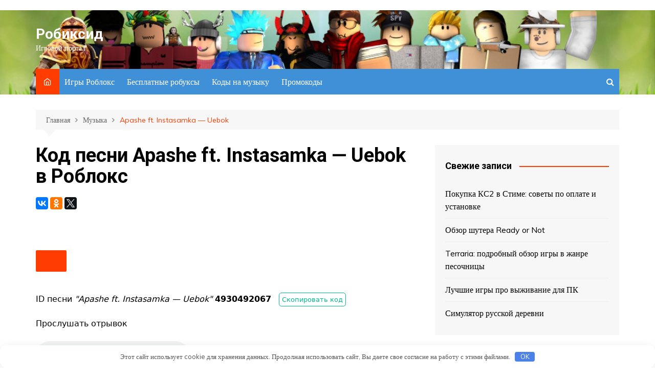

--- FILE ---
content_type: text/html; charset=UTF-8
request_url: https://robixyd.ru/music/apashe-ft-instasamka-uebok/
body_size: 10730
content:
 <!doctype html> <html lang="ru-RU"> <head> <meta charset="UTF-8"> <meta name="viewport" content="width=device-width, initial-scale=1"> <link rel="profile" href="http://gmpg.org/xfn/11"> <meta name='robots' content='index, follow, max-image-preview:large, max-snippet:-1, max-video-preview:-1'/> <title>Код песни Apashe ft. Instasamka - Uebok - Робиксид</title> <meta name="description" content="ID песни Apashe ft. Instasamka - Uebok в Роблокс. Бесплатно скопировать на Робиксид"/> <link rel="canonical" href="https://robixyd.ru/music/apashe-ft-instasamka-uebok/"/> <meta property="og:locale" content="ru_RU"/> <meta property="og:type" content="article"/> <meta property="og:title" content="Код песни Apashe ft. Instasamka - Uebok - Робиксид"/> <meta property="og:description" content="ID песни Apashe ft. Instasamka - Uebok в Роблокс. Бесплатно скопировать на Робиксид"/> <meta property="og:url" content="https://robixyd.ru/music/apashe-ft-instasamka-uebok/"/> <meta property="og:site_name" content="Робиксид"/> <meta name="twitter:card" content="summary_large_image"/> <link rel='dns-prefetch' href='//yastatic.net'/> <link rel='dns-prefetch' href='//fonts.googleapis.com'/> <link rel='stylesheet' id='wp-block-library-css' href='https://robixyd.ru/wp-includes/css/dist/block-library/style.min.css' type='text/css' media='all'/> <style id='wp-block-library-theme-inline-css' type='text/css'> .wp-block-audio figcaption{color:#555;font-size:13px;text-align:center}.is-dark-theme .wp-block-audio figcaption{color:#ffffffa6}.wp-block-audio{margin:0 0 1em}.wp-block-code{border:1px solid #ccc;border-radius:4px;font-family:Menlo,Consolas,monaco,monospace;padding:.8em 1em}.wp-block-embed figcaption{color:#555;font-size:13px;text-align:center}.is-dark-theme .wp-block-embed figcaption{color:#ffffffa6}.wp-block-embed{margin:0 0 1em}.blocks-gallery-caption{color:#555;font-size:13px;text-align:center}.is-dark-theme .blocks-gallery-caption{color:#ffffffa6}.wp-block-image figcaption{color:#555;font-size:13px;text-align:center}.is-dark-theme .wp-block-image figcaption{color:#ffffffa6}.wp-block-image{margin:0 0 1em}.wp-block-pullquote{border-bottom:4px solid;border-top:4px solid;color:currentColor;margin-bottom:1.75em}.wp-block-pullquote cite,.wp-block-pullquote footer,.wp-block-pullquote__citation{color:currentColor;font-size:.8125em;font-style:normal;text-transform:uppercase}.wp-block-quote{border-left:.25em solid;margin:0 0 1.75em;padding-left:1em}.wp-block-quote cite,.wp-block-quote footer{color:currentColor;font-size:.8125em;font-style:normal;position:relative}.wp-block-quote.has-text-align-right{border-left:none;border-right:.25em solid;padding-left:0;padding-right:1em}.wp-block-quote.has-text-align-center{border:none;padding-left:0}.wp-block-quote.is-large,.wp-block-quote.is-style-large,.wp-block-quote.is-style-plain{border:none}.wp-block-search .wp-block-search__label{font-weight:700}.wp-block-search__button{border:1px solid #ccc;padding:.375em .625em}:where(.wp-block-group.has-background){padding:1.25em 2.375em}.wp-block-separator.has-css-opacity{opacity:.4}.wp-block-separator{border:none;border-bottom:2px solid;margin-left:auto;margin-right:auto}.wp-block-separator.has-alpha-channel-opacity{opacity:1}.wp-block-separator:not(.is-style-wide):not(.is-style-dots){width:100px}.wp-block-separator.has-background:not(.is-style-dots){border-bottom:none;height:1px}.wp-block-separator.has-background:not(.is-style-wide):not(.is-style-dots){height:2px}.wp-block-table{margin:0 0 1em}.wp-block-table td,.wp-block-table th{word-break:normal}.wp-block-table figcaption{color:#555;font-size:13px;text-align:center}.is-dark-theme .wp-block-table figcaption{color:#ffffffa6}.wp-block-video figcaption{color:#555;font-size:13px;text-align:center}.is-dark-theme .wp-block-video figcaption{color:#ffffffa6}.wp-block-video{margin:0 0 1em}.wp-block-template-part.has-background{margin-bottom:0;margin-top:0;padding:1.25em 2.375em} </style> <style id='create-block-robloxcode-block-style-inline-css' type='text/css'> .wp-block-create-block-robloxcode-block{border:1px solid #757575;border-radius:5px;padding:20px}@media(max-width:576px){.robloxcode{flex-wrap:wrap}.code-copy{width:100%}}.robloxcode{align-items:center;border:1px solid #e3e3e3;border-radius:5px;display:flex;justify-content:space-between;margin:10px 0;padding:5px}.robloxcode .code-body{flex-grow:1;padding-left:30px}.robloxcode .code-name{font-size:24px;font-weight:600;margin:0;padding:0}.robloxcode p{margin:0!important}.robloxcode .code-thumb{margin-left:11px;max-width:78px}.robloxcode .code-copy{flex-grow:0;min-width:157px;text-align:center} </style> <style id='classic-theme-styles-inline-css' type='text/css'> /*! This file is auto-generated */ .wp-block-button__link{color:#fff;background-color:#32373c;border-radius:9999px;box-shadow:none;text-decoration:none;padding:calc(.667em + 2px) calc(1.333em + 2px);font-size:1.125em}.wp-block-file__button{background:#32373c;color:#fff;text-decoration:none} </style> <style id='global-styles-inline-css' type='text/css'> body{--wp--preset--color--black: #000000;--wp--preset--color--cyan-bluish-gray: #abb8c3;--wp--preset--color--white: #ffffff;--wp--preset--color--pale-pink: #f78da7;--wp--preset--color--vivid-red: #cf2e2e;--wp--preset--color--luminous-vivid-orange: #ff6900;--wp--preset--color--luminous-vivid-amber: #fcb900;--wp--preset--color--light-green-cyan: #7bdcb5;--wp--preset--color--vivid-green-cyan: #00d084;--wp--preset--color--pale-cyan-blue: #8ed1fc;--wp--preset--color--vivid-cyan-blue: #0693e3;--wp--preset--color--vivid-purple: #9b51e0;--wp--preset--gradient--vivid-cyan-blue-to-vivid-purple: linear-gradient(135deg,rgba(6,147,227,1) 0%,rgb(155,81,224) 100%);--wp--preset--gradient--light-green-cyan-to-vivid-green-cyan: linear-gradient(135deg,rgb(122,220,180) 0%,rgb(0,208,130) 100%);--wp--preset--gradient--luminous-vivid-amber-to-luminous-vivid-orange: linear-gradient(135deg,rgba(252,185,0,1) 0%,rgba(255,105,0,1) 100%);--wp--preset--gradient--luminous-vivid-orange-to-vivid-red: linear-gradient(135deg,rgba(255,105,0,1) 0%,rgb(207,46,46) 100%);--wp--preset--gradient--very-light-gray-to-cyan-bluish-gray: linear-gradient(135deg,rgb(238,238,238) 0%,rgb(169,184,195) 100%);--wp--preset--gradient--cool-to-warm-spectrum: linear-gradient(135deg,rgb(74,234,220) 0%,rgb(151,120,209) 20%,rgb(207,42,186) 40%,rgb(238,44,130) 60%,rgb(251,105,98) 80%,rgb(254,248,76) 100%);--wp--preset--gradient--blush-light-purple: linear-gradient(135deg,rgb(255,206,236) 0%,rgb(152,150,240) 100%);--wp--preset--gradient--blush-bordeaux: linear-gradient(135deg,rgb(254,205,165) 0%,rgb(254,45,45) 50%,rgb(107,0,62) 100%);--wp--preset--gradient--luminous-dusk: linear-gradient(135deg,rgb(255,203,112) 0%,rgb(199,81,192) 50%,rgb(65,88,208) 100%);--wp--preset--gradient--pale-ocean: linear-gradient(135deg,rgb(255,245,203) 0%,rgb(182,227,212) 50%,rgb(51,167,181) 100%);--wp--preset--gradient--electric-grass: linear-gradient(135deg,rgb(202,248,128) 0%,rgb(113,206,126) 100%);--wp--preset--gradient--midnight: linear-gradient(135deg,rgb(2,3,129) 0%,rgb(40,116,252) 100%);--wp--preset--font-size--small: 16px;--wp--preset--font-size--medium: 28px;--wp--preset--font-size--large: 32px;--wp--preset--font-size--x-large: 42px;--wp--preset--font-size--larger: 38px;--wp--preset--spacing--20: 0.44rem;--wp--preset--spacing--30: 0.67rem;--wp--preset--spacing--40: 1rem;--wp--preset--spacing--50: 1.5rem;--wp--preset--spacing--60: 2.25rem;--wp--preset--spacing--70: 3.38rem;--wp--preset--spacing--80: 5.06rem;--wp--preset--shadow--natural: 6px 6px 9px rgba(0, 0, 0, 0.2);--wp--preset--shadow--deep: 12px 12px 50px rgba(0, 0, 0, 0.4);--wp--preset--shadow--sharp: 6px 6px 0px rgba(0, 0, 0, 0.2);--wp--preset--shadow--outlined: 6px 6px 0px -3px rgba(255, 255, 255, 1), 6px 6px rgba(0, 0, 0, 1);--wp--preset--shadow--crisp: 6px 6px 0px rgba(0, 0, 0, 1);}:where(.is-layout-flex){gap: 0.5em;}:where(.is-layout-grid){gap: 0.5em;}body .is-layout-flex{display: flex;}body .is-layout-flex{flex-wrap: wrap;align-items: center;}body .is-layout-flex > *{margin: 0;}body .is-layout-grid{display: grid;}body .is-layout-grid > *{margin: 0;}:where(.wp-block-columns.is-layout-flex){gap: 2em;}:where(.wp-block-columns.is-layout-grid){gap: 2em;}:where(.wp-block-post-template.is-layout-flex){gap: 1.25em;}:where(.wp-block-post-template.is-layout-grid){gap: 1.25em;}.has-black-color{color: var(--wp--preset--color--black) !important;}.has-cyan-bluish-gray-color{color: var(--wp--preset--color--cyan-bluish-gray) !important;}.has-white-color{color: var(--wp--preset--color--white) !important;}.has-pale-pink-color{color: var(--wp--preset--color--pale-pink) !important;}.has-vivid-red-color{color: var(--wp--preset--color--vivid-red) !important;}.has-luminous-vivid-orange-color{color: var(--wp--preset--color--luminous-vivid-orange) !important;}.has-luminous-vivid-amber-color{color: var(--wp--preset--color--luminous-vivid-amber) !important;}.has-light-green-cyan-color{color: var(--wp--preset--color--light-green-cyan) !important;}.has-vivid-green-cyan-color{color: var(--wp--preset--color--vivid-green-cyan) !important;}.has-pale-cyan-blue-color{color: var(--wp--preset--color--pale-cyan-blue) !important;}.has-vivid-cyan-blue-color{color: var(--wp--preset--color--vivid-cyan-blue) !important;}.has-vivid-purple-color{color: var(--wp--preset--color--vivid-purple) !important;}.has-black-background-color{background-color: var(--wp--preset--color--black) !important;}.has-cyan-bluish-gray-background-color{background-color: var(--wp--preset--color--cyan-bluish-gray) !important;}.has-white-background-color{background-color: var(--wp--preset--color--white) !important;}.has-pale-pink-background-color{background-color: var(--wp--preset--color--pale-pink) !important;}.has-vivid-red-background-color{background-color: var(--wp--preset--color--vivid-red) !important;}.has-luminous-vivid-orange-background-color{background-color: var(--wp--preset--color--luminous-vivid-orange) !important;}.has-luminous-vivid-amber-background-color{background-color: var(--wp--preset--color--luminous-vivid-amber) !important;}.has-light-green-cyan-background-color{background-color: var(--wp--preset--color--light-green-cyan) !important;}.has-vivid-green-cyan-background-color{background-color: var(--wp--preset--color--vivid-green-cyan) !important;}.has-pale-cyan-blue-background-color{background-color: var(--wp--preset--color--pale-cyan-blue) !important;}.has-vivid-cyan-blue-background-color{background-color: var(--wp--preset--color--vivid-cyan-blue) !important;}.has-vivid-purple-background-color{background-color: var(--wp--preset--color--vivid-purple) !important;}.has-black-border-color{border-color: var(--wp--preset--color--black) !important;}.has-cyan-bluish-gray-border-color{border-color: var(--wp--preset--color--cyan-bluish-gray) !important;}.has-white-border-color{border-color: var(--wp--preset--color--white) !important;}.has-pale-pink-border-color{border-color: var(--wp--preset--color--pale-pink) !important;}.has-vivid-red-border-color{border-color: var(--wp--preset--color--vivid-red) !important;}.has-luminous-vivid-orange-border-color{border-color: var(--wp--preset--color--luminous-vivid-orange) !important;}.has-luminous-vivid-amber-border-color{border-color: var(--wp--preset--color--luminous-vivid-amber) !important;}.has-light-green-cyan-border-color{border-color: var(--wp--preset--color--light-green-cyan) !important;}.has-vivid-green-cyan-border-color{border-color: var(--wp--preset--color--vivid-green-cyan) !important;}.has-pale-cyan-blue-border-color{border-color: var(--wp--preset--color--pale-cyan-blue) !important;}.has-vivid-cyan-blue-border-color{border-color: var(--wp--preset--color--vivid-cyan-blue) !important;}.has-vivid-purple-border-color{border-color: var(--wp--preset--color--vivid-purple) !important;}.has-vivid-cyan-blue-to-vivid-purple-gradient-background{background: var(--wp--preset--gradient--vivid-cyan-blue-to-vivid-purple) !important;}.has-light-green-cyan-to-vivid-green-cyan-gradient-background{background: var(--wp--preset--gradient--light-green-cyan-to-vivid-green-cyan) !important;}.has-luminous-vivid-amber-to-luminous-vivid-orange-gradient-background{background: var(--wp--preset--gradient--luminous-vivid-amber-to-luminous-vivid-orange) !important;}.has-luminous-vivid-orange-to-vivid-red-gradient-background{background: var(--wp--preset--gradient--luminous-vivid-orange-to-vivid-red) !important;}.has-very-light-gray-to-cyan-bluish-gray-gradient-background{background: var(--wp--preset--gradient--very-light-gray-to-cyan-bluish-gray) !important;}.has-cool-to-warm-spectrum-gradient-background{background: var(--wp--preset--gradient--cool-to-warm-spectrum) !important;}.has-blush-light-purple-gradient-background{background: var(--wp--preset--gradient--blush-light-purple) !important;}.has-blush-bordeaux-gradient-background{background: var(--wp--preset--gradient--blush-bordeaux) !important;}.has-luminous-dusk-gradient-background{background: var(--wp--preset--gradient--luminous-dusk) !important;}.has-pale-ocean-gradient-background{background: var(--wp--preset--gradient--pale-ocean) !important;}.has-electric-grass-gradient-background{background: var(--wp--preset--gradient--electric-grass) !important;}.has-midnight-gradient-background{background: var(--wp--preset--gradient--midnight) !important;}.has-small-font-size{font-size: var(--wp--preset--font-size--small) !important;}.has-medium-font-size{font-size: var(--wp--preset--font-size--medium) !important;}.has-large-font-size{font-size: var(--wp--preset--font-size--large) !important;}.has-x-large-font-size{font-size: var(--wp--preset--font-size--x-large) !important;} .wp-block-navigation a:where(:not(.wp-element-button)){color: inherit;} :where(.wp-block-post-template.is-layout-flex){gap: 1.25em;}:where(.wp-block-post-template.is-layout-grid){gap: 1.25em;} :where(.wp-block-columns.is-layout-flex){gap: 2em;}:where(.wp-block-columns.is-layout-grid){gap: 2em;} .wp-block-pullquote{font-size: 1.5em;line-height: 1.6;} </style> <link rel='stylesheet' id='robloxgamecss-css' href='https://robixyd.ru/wp-content/plugins/roblox//css/robloxgame.css' type='text/css' media='all'/> <link rel='stylesheet' id='cream-magazine-style-css' href='https://robixyd.ru/wp-content/themes/freerobux/style.css' type='text/css' media='all'/> <link rel='stylesheet' id='cream-magazine-fonts-css' href='https://fonts.googleapis.com/css?family=Roboto%3A400%2C400i%2C500%2C500i%2C700%2C700i%7CMuli%3A400%2C400i%2C600%2C600i%2C700%2C700i%2C800%2C800i&#038;subset=latin%2Clatin-ext' type='text/css' media='all'/> <link rel='stylesheet' id='cream-magazine-main-css' href='https://robixyd.ru/wp-content/themes/cream-magazine/assets/dist/css/main.css' type='text/css' media='all'/> <link rel='stylesheet' id='universal-google-adsense-and-ads-manager-css' href='https://robixyd.ru/wp-content/plugins/universal-google-adsense-and-ads-manager/public/assets/build/css/ugaam-public.css' type='text/css' media='all'/> <script type="text/javascript" src="https://robixyd.ru/wp-includes/js/jquery/jquery.min.js" id="jquery-core-js"></script> <style>.pseudo-clearfy-link { color: #008acf; cursor: pointer;}.pseudo-clearfy-link:hover { text-decoration: none;}</style><style type="text/css">.eafl-disclaimer-small{font-size:.8em}.eafl-disclaimer-smaller{font-size:.6em}</style><!-- HFCM by 99 Robots - Snippet # 4: Admitad Verify --> <meta name="verify-admitad" content="5a399d9547"/> <meta name="yandex-verification" content="20d0669b83acc5f7"/> <meta name="google-site-verification" content="iPbSruFtFnjWY_7PBJFnsXdgx6CH2DvGncQESyip3t8"/> <!-- /end HFCM by 99 Robots --> <!-- HFCM by 99 Robots - Snippet # 8: ya_universal --> <!-- Yandex.RTB --> <script>window.yaContextCb=window.yaContextCb||[]</script> <script src="https://yandex.ru/ads/system/context.js" async></script> <!-- /end HFCM by 99 Robots --> <style> @media( min-width: 993px ) { .ugaam-ad-wrapper-outer.ugaam-singular-ad-wrapper { padding: 0px 0px 20px 0px; } } @media( max-width: 992px ) { .ugaam-ad-wrapper-outer.ugaam-singular-ad-wrapper { padding: 0px 0px 0px 0px; } } @media( max-width: 767px ) { .ugaam-ad-wrapper-outer.ugaam-singular-ad-wrapper { padding: 0px 0px 0px 0px; } } </style> <style> a:hover { text-decoration: none !important; } button, input[type="button"], input[type="reset"], input[type="submit"], .primary-navigation > ul > li.home-btn, .cm_header_lay_three .primary-navigation > ul > li.home-btn, .news_ticker_wrap .ticker_head, #toTop, .section-title h2::after, .sidebar-widget-area .widget .widget-title h2::after, .footer-widget-container .widget .widget-title h2::after, #comments div#respond h3#reply-title::after, #comments h2.comments-title:after, .post_tags a, .owl-carousel .owl-nav button.owl-prev, .owl-carousel .owl-nav button.owl-next, .cm_author_widget .author-detail-link a, .error_foot form input[type="submit"], .widget_search form input[type="submit"], .header-search-container input[type="submit"], .trending_widget_carousel .owl-dots button.owl-dot, .pagination .page-numbers.current, .post-navigation .nav-links .nav-previous a, .post-navigation .nav-links .nav-next a, #comments form input[type="submit"], footer .widget.widget_search form input[type="submit"]:hover, .widget_product_search .woocommerce-product-search button[type="submit"], .woocommerce ul.products li.product .button, .woocommerce .woocommerce-pagination ul.page-numbers li span.current, .woocommerce .product div.summary .cart button.single_add_to_cart_button, .woocommerce .product div.woocommerce-tabs div.panel #reviews #review_form_wrapper .comment-form p.form-submit .submit, .woocommerce .product section.related > h2::after, .woocommerce .cart .button:hover, .woocommerce .cart .button:focus, .woocommerce .cart input.button:hover, .woocommerce .cart input.button:focus, .woocommerce #respond input#submit:hover, .woocommerce #respond input#submit:focus, .woocommerce button.button:hover, .woocommerce button.button:focus, .woocommerce input.button:hover, .woocommerce input.button:focus, .woocommerce #respond input#submit.alt:hover, .woocommerce a.button.alt:hover, .woocommerce button.button.alt:hover, .woocommerce input.button.alt:hover, .woocommerce a.remove:hover, .woocommerce-account .woocommerce-MyAccount-navigation ul li.is-active a, .woocommerce a.button:hover, .woocommerce a.button:focus, .widget_product_tag_cloud .tagcloud a:hover, .widget_product_tag_cloud .tagcloud a:focus, .woocommerce .widget_price_filter .price_slider_wrapper .ui-slider .ui-slider-handle, .error_page_top_portion, .primary-navigation ul li a span.menu-item-description { background-color: #FF3D00; } a:hover, .post_title h2 a:hover, .post_title h2 a:focus, .post_meta li a:hover, .post_meta li a:focus, ul.social-icons li a[href*=".com"]:hover::before, .ticker_carousel .owl-nav button.owl-prev i, .ticker_carousel .owl-nav button.owl-next i, .news_ticker_wrap .ticker_items .item a:hover, .news_ticker_wrap .ticker_items .item a:focus, .cm_banner .post_title h2 a:hover, .cm_banner .post_meta li a:hover, .cm_middle_post_widget_one .post_title h2 a:hover, .cm_middle_post_widget_one .post_meta li a:hover, .cm_middle_post_widget_three .post_thumb .post-holder a:hover, .cm_middle_post_widget_three .post_thumb .post-holder a:focus, .cm_middle_post_widget_six .middle_widget_six_carousel .item .card .card_content a:hover, .cm_middle_post_widget_six .middle_widget_six_carousel .item .card .card_content a:focus, .cm_post_widget_twelve .card .post-holder a:hover, .cm_post_widget_twelve .card .post-holder a:focus, .cm_post_widget_seven .card .card_content a:hover, .cm_post_widget_seven .card .card_content a:focus, .copyright_section a:hover, .footer_nav ul li a:hover, .breadcrumb ul li:last-child span, .pagination .page-numbers:hover, #comments ol.comment-list li article footer.comment-meta .comment-metadata span.edit-link a:hover, #comments ol.comment-list li article .reply a:hover, .social-share ul li a:hover, ul.social-icons li a:hover, ul.social-icons li a:focus, .woocommerce ul.products li.product a:hover, .woocommerce ul.products li.product .price, .woocommerce .woocommerce-pagination ul.page-numbers li a.page-numbers:hover, .woocommerce div.product p.price, .woocommerce div.product span.price, .video_section .video_details .post_title h2 a:hover, .primary-navigation.dark li a:hover, footer .footer_inner a:hover, .footer-widget-container ul.post_meta li:hover span, .footer-widget-container ul.post_meta li:hover a, ul.post_meta li a:hover, .cm-post-widget-two .big-card .post-holder .post_title h2 a:hover, .cm-post-widget-two .big-card .post_meta li a:hover, .copyright_section .copyrights a, .breadcrumb ul li a:hover, .breadcrumb ul li a:hover span { color: #FF3D00; } .ticker_carousel .owl-nav button.owl-prev, .ticker_carousel .owl-nav button.owl-next, .error_foot form input[type="submit"], .widget_search form input[type="submit"], .pagination .page-numbers:hover, #comments form input[type="submit"], .social-share ul li a:hover, .header-search-container .search-form-entry, .widget_product_search .woocommerce-product-search button[type="submit"], .woocommerce .woocommerce-pagination ul.page-numbers li span.current, .woocommerce .woocommerce-pagination ul.page-numbers li a.page-numbers:hover, .woocommerce a.remove:hover, .ticker_carousel .owl-nav button.owl-prev:hover, .ticker_carousel .owl-nav button.owl-next:hover, footer .widget.widget_search form input[type="submit"]:hover, .trending_widget_carousel .owl-dots button.owl-dot, .the_content blockquote, .widget_tag_cloud .tagcloud a:hover { border-color: #FF3D00; } header .mask { background-color: rgba(0,0,0,0.2); } header.cm-header-style-one { background-image: url(https://robixyd.ru/wp-content/uploads/2020/05/cropped-header.jpg); } .site-description { color: #ffffff; } body { font-family: Muli; } h1, h2, h3, h4, h5, h6, .site-title { font-family: Roboto; } .entry_cats ul.post-categories li a { background-color: #FF3D00; } .entry_cats ul.post-categories li a { color: #fff; } .entry_cats ul.post-categories li a:hover { background-color: #010101; } .entry_cats ul.post-categories li a:hover { color: #fff; } .the_content a, .the_content a { color: #FF3D00; } .the_content a:hover, .the_content a:hover { color: #010101; } .post-display-grid .card_content .cm-post-excerpt { margin-top: 15px; } </style> <noscript><style>.lazyload[data-src]{display:none !important;}</style></noscript><style>.lazyload{background-image:none !important;}.lazyload:before{background-image:none !important;}</style> <style type="text/css"> .site-title a { color: #ffffff; } .site-description { color: #ffffff } </style> <link rel="icon" href="https://robixyd.ru/wp-content/uploads/2022/08/cropped-96ebf534df0331b0d42f2de4cf400800-32x32.png" sizes="32x32"/> <link rel="icon" href="https://robixyd.ru/wp-content/uploads/2022/08/cropped-96ebf534df0331b0d42f2de4cf400800-192x192.png" sizes="192x192"/> <link rel="apple-touch-icon" href="https://robixyd.ru/wp-content/uploads/2022/08/cropped-96ebf534df0331b0d42f2de4cf400800-180x180.png"/> <meta name="msapplication-TileImage" content="https://robixyd.ru/wp-content/uploads/2022/08/cropped-96ebf534df0331b0d42f2de4cf400800-270x270.png"/> <style type="text/css" id="wp-custom-css"> .has-white-color { color: #fff !important; } </style> <style>.clearfy-cookie { position:fixed; left:0; right:0; bottom:0; padding:12px; color:#555555; background:#ffffff; box-shadow:0 3px 20px -5px rgba(41, 44, 56, 0.2); z-index:9999; font-size: 13px; border-radius: 12px; transition: .3s; }.clearfy-cookie--left { left: 20px; bottom: 20px; right: auto; max-width: 400px; margin-right: 20px; }.clearfy-cookie--right { left: auto; bottom: 20px; right: 20px; max-width: 400px; margin-left: 20px; }.clearfy-cookie.clearfy-cookie-hide { transform: translateY(150%) translateZ(0); opacity: 0; }.clearfy-cookie-container { max-width:1170px; margin:0 auto; text-align:center; }.clearfy-cookie-accept { background:#4b81e8; color:#fff; border:0; padding:.2em .8em; margin: 0 0 0 .5em; font-size: 13px; border-radius: 4px; cursor: pointer; }.clearfy-cookie-accept:hover,.clearfy-cookie-accept:focus { opacity: .9; }</style> </head> <body class="music-template-default single single-music postid-1498 wp-embed-responsive cm-mobile-content-sidebar right-sidebar"> <a class="skip-link screen-reader-text" href="#content">Перейти к содержимому</a> <!-- Global site tag (gtag.js) - Google Analytics --> <script async src="https://www.googletagmanager.com/gtag/js?id=UA-98182281-5"></script> <script>
  window.dataLayer = window.dataLayer || [];
  function gtag(){dataLayer.push(arguments);}
  gtag('js', new Date());

  gtag('config', 'UA-98182281-5');
</script> <!-- Yandex.Metrika counter --> <script type="text/javascript" >
		 (function(m,e,t,r,i,k,a){m[i]=m[i]||function(){(m[i].a=m[i].a||[]).push(arguments)};
		 m[i].l=1*new Date();k=e.createElement(t),a=e.getElementsByTagName(t)[0],k.async=1,k.src=r,a.parentNode.insertBefore(k,a)})
		 (window, document, "script", "https://mc.yandex.ru/metrika/tag.js", "ym");
	
		 ym(49265593, "init", {
					clickmap:true,
					trackLinks:true,
					accurateTrackBounce:true,
					webvisor:true
		 });
	</script> <noscript><div><img src="https://mc.yandex.ru/watch/49265593" style="position:absolute; left:-9999px;" alt=""/></div></noscript> <!-- /Yandex.Metrika counter --> <div class="page-wrapper"> <header class="general-header cm-header-style-one"> <div class="top-header"> <div class="cm-container"> <div class="row"> <div class="cm-col-lg-8 cm-col-md-7 cm-col-12"> <div class="top-header-left"> </div><!-- .top-header-left --> </div><!-- col --> <div class="cm-col-lg-4 cm-col-md-5 cm-col-12"> <div class="top-header-social-links"> <ul class="social-icons"> </ul> </div><!-- .top-header-social-links --> </div><!-- .col --> </div><!-- .row --> </div><!-- .cm-container --> </div><!-- .top-header --> <div class="cm-container"> <div class="logo-container"> <div class="row align-items-center"> <div class="cm-col-lg-4 cm-col-12"> <div class="logo"> <span class="site-title"><a href="https://robixyd.ru/" rel="home">Робиксид</a></span> <p class="site-description">Игровой портал</p> </div><!-- .logo --> </div><!-- .col --> </div><!-- .row --> </div><!-- .logo-container --> <nav class="main-navigation"> <div id="main-nav" class="primary-navigation"> <ul id="menu-menu" ><li class="home-btn"><a href="https://robixyd.ru/"><i class="feather icon-home" aria-hidden="true"></i></a></li><li id="menu-item-1673" class="menu-item menu-item-type-taxonomy menu-item-object-game_category menu-item-1673"><a href="https://robixyd.ru/game_category/igry-robloks/">Игры Роблокс</a></li> <li id="menu-item-1746" class="menu-item menu-item-type-post_type menu-item-object-post menu-item-1746"><a href="https://robixyd.ru/roblox/free-robux/">Бесплатные робуксы</a></li> <li id="menu-item-1337" class="menu-item menu-item-type-custom menu-item-object-custom menu-item-1337"><a href="/music/">Коды на музыку</a></li> <li id="menu-item-1705" class="menu-item menu-item-type-post_type menu-item-object-page menu-item-1705"><a href="https://robixyd.ru/kody-v-robloks/">Промокоды</a></li> </ul> </div><!-- .primary-navigation --> <div class="header-search-container"> <div class="search-form-entry"> <form role="search" class="cm-search-form" method="get" action="https://robixyd.ru/"><input type="search" name="s" placeholder="Введите текст" value"" ><button type="submit" class="cm-submit-btn"><i class="feather icon-search"></i></button></form> </div><!-- // search-form-entry --> </div><!-- .search-container --> </nav><!-- .main-navigation --> </div><!-- .cm-container --> </header><!-- .general-header --> <div id="content" class="site-content"> <div class="cm-container"> <div class="inner-page-wrapper"> <div id="primary" class="content-area"> <main id="main" class="site-main"> <div class="cm_post_page_lay_wrap"> <div class="breadcrumb default-breadcrumb"> <nav role="navigation" aria-label="Строки навигации" class="breadcrumb-trail breadcrumbs" itemprop="breadcrumb"><ul class="trail-items" itemscope itemtype="http://schema.org/BreadcrumbList"><meta name="numberOfItems" content="3"/><meta name="itemListOrder" content="Ascending"/><li itemprop="itemListElement" itemscope itemtype="http://schema.org/ListItem" class="trail-item trail-begin"><a href="https://robixyd.ru/" rel="home" itemprop="item"><span itemprop="name">Главная</span></a><meta itemprop="position" content="1"/></li><li itemprop="itemListElement" itemscope itemtype="http://schema.org/ListItem" class="trail-item"><a href="https://robixyd.ru/music/" itemprop="item"><span itemprop="name">Музыка</span></a><meta itemprop="position" content="2"/></li><li itemprop="itemListElement" itemscope itemtype="http://schema.org/ListItem" class="trail-item trail-end"><a href="https://robixyd.ru/music/apashe-ft-instasamka-uebok" itemprop="item"><span itemprop="name">Apashe ft. Instasamka &#8212; Uebok</span></a><meta itemprop="position" content="3"/></li></ul></nav> </div> <div class="single-container"> <div class="row"> <div class="cm-col-lg-8 cm-col-12 sticky_portion cm-order-1-mobile-tablet"> <div class="content-entry"> <article id="post-1498" class="post-detail post-1498 music type-music status-publish hentry music_tag-instasamka music_tag-na-russkom"> <div class="the_title"> <h1>Код песни Apashe ft. Instasamka &#8212; Uebok в Роблокс</h1> </div><!-- .the_title --> <div class="row m-0 mb-3"> <div class="ya-share2" data-services="vkontakte,facebook,odnoklassniki,twitter"></div> </div> <div class="robloxgame-ads"> <div id="yandex_rtb_R-A-440637-6"></div> </div> <div class="the_content"> <div class="ugaam-ad-wrapper-outer ugaam-singular-ad-wrapper is-center-align"> <div class="ugaam-ad-wrapper"> <div class="ugaam-ad-wrapper-inner"> <div class="ugaam-adsense-ad"> <button type="button" class="ugaam-ad-close-button"> <svg xmlns="http://www.w3.org/2000/svg" viewBox="0 0 24 24"><path d="M11.9997 10.8284L7.04996 15.7782L5.63574 14.364L11.9997 8L18.3637 14.364L16.9495 15.7782L11.9997 10.8284Z"></path></svg> </button></p> <div class="ugaam-desktop-tablet-adsense-ad"><!-- Yandex.RTB R-A-3300215-1 --></p> <div id="yandex_rtb_R-A-3300215-1"></div> <p><script>
window.yaContextCb.push(()=>{
	Ya.Context.AdvManager.render({
		"blockId": "R-A-3300215-1",
		"renderTo": "yandex_rtb_R-A-3300215-1"
	})
})
</script></div> <div class="ugaam-mobile-adsense-ad"><!-- Yandex.RTB R-A-3300215-1 --></p> <div id="yandex_rtb_R-A-3300215-1"></div> <p><script>
window.yaContextCb.push(()=>{
	Ya.Context.AdvManager.render({
		"blockId": "R-A-3300215-1",
		"renderTo": "yandex_rtb_R-A-3300215-1"
	})
})
</script></div> </div> </div> </div> </div> <p>ID песни <i>"Apashe ft. Instasamka &#8212; Uebok"</i> <b>4930492067</b>&nbsp;<span class="copy-music-id" data-clipboard-text="4930492067">Скопировать код</span></p> <p>Прослушать отрывок</p> <audio class="audio audio-4930492067" src="https://c0.rbxcdn.com/1e656221ecec01a074c020b53b46aa01" controls></audio> </div><!-- .the_content --> </article><!-- #post-1498 --> </div><!-- .content-entry --> <nav class="navigation post-navigation" aria-label="Записи"> <h2 class="screen-reader-text">Навигация по записям</h2> <div class="nav-links"><div class="nav-previous"><a href="https://robixyd.ru/music/instasamka-dzhusi-remisk/" rel="prev">Пред.</a></div><div class="nav-next"><a href="https://robixyd.ru/music/instasamka-viton/" rel="next">След.</a></div></div> </nav> <section class="cm_related_post_container"> <div class="section_inner"> <div class="section-title"> <h2>Еще песни:</h2> </div><!-- .section-title --> <div class="row"> <div class="cm-col-12"> <article id="post-1518" class="grid-post-holder post-1518 music type-music status-publish hentry music_tag-na-russkom" > <div class="card"> <div class="card_content"> <div class="music_title"> <h2><a href="https://robixyd.ru/music/ebanko-drochit-pravaya-ruka/">🎵&nbsp;Ебанько &#8212; Правая рука</a></h2> </div><!-- .post_title --> <div class="row align-items-center"> <div class="music_id cm-col-12 mb-3 mb-md-0">ID: <b>3491663573</b>&nbsp;<span class="copy-music-id" data-clipboard-text="3491663573">👉&nbsp;Скопировать код</span></div> </div> </div><!-- .card_content --> </div><!-- .card --> </article><!-- #post-1518 --> </div><!-- .col --><div class="cm-col-12"> <article id="post-1512" class="grid-post-holder post-1512 music type-music status-publish hentry music_tag-na-russkom" > <div class="card"> <div class="card_content"> <div class="music_title"> <h2><a href="https://robixyd.ru/music/slava-merlov-camry-3-5/">🎵&nbsp;Слава Мэрлов &#8212; Camry 3.5</a></h2> </div><!-- .post_title --> <div class="row align-items-center"> <div class="music_id cm-col-12 mb-3 mb-md-0">ID: <b>6999391821</b>&nbsp;<span class="copy-music-id" data-clipboard-text="6999391821">👉&nbsp;Скопировать код</span></div> </div> </div><!-- .card_content --> </div><!-- .card --> </article><!-- #post-1512 --> </div><!-- .col --><div class="cm-col-12"> <article id="post-1510" class="grid-post-holder post-1510 music type-music status-publish hentry music_tag-instasamka music_tag-na-russkom" > <div class="card"> <div class="card_content"> <div class="music_title"> <h2><a href="https://robixyd.ru/music/instasamka-bong/">🎵&nbsp;INSTASAMKA-БОНГ</a></h2> </div><!-- .post_title --> <div class="row align-items-center"> <div class="music_id cm-col-12 mb-3 mb-md-0">ID: <b>7074052161</b>&nbsp;<span class="copy-music-id" data-clipboard-text="7074052161">👉&nbsp;Скопировать код</span></div> </div> </div><!-- .card_content --> </div><!-- .card --> </article><!-- #post-1510 --> </div><!-- .col --><div class="cm-col-12"> <article id="post-1509" class="grid-post-holder post-1509 music type-music status-publish hentry music_tag-instasamka music_tag-na-russkom" > <div class="card"> <div class="card_content"> <div class="music_title"> <h2><a href="https://robixyd.ru/music/instasamka-policziya-majami/">🎵&nbsp;INSTASAMKA &#8212; Полиция Майами</a></h2> </div><!-- .post_title --> <div class="row align-items-center"> <div class="music_id cm-col-12 mb-3 mb-md-0">ID: <b>5571386256</b>&nbsp;<span class="copy-music-id" data-clipboard-text="5571386256">👉&nbsp;Скопировать код</span></div> </div> </div><!-- .card_content --> </div><!-- .card --> </article><!-- #post-1509 --> </div><!-- .col --><div class="cm-col-12"> <article id="post-1508" class="grid-post-holder post-1508 music type-music status-publish hentry music_tag-instasamka music_tag-na-russkom" > <div class="card"> <div class="card_content"> <div class="music_title"> <h2><a href="https://robixyd.ru/music/instasamka-moneyken-gryaznyj-klub/">🎵&nbsp;Instasamka, Moneyken &#8212; Грязный клуб</a></h2> </div><!-- .post_title --> <div class="row align-items-center"> <div class="music_id cm-col-12 mb-3 mb-md-0">ID: <b>6325604549</b>&nbsp;<span class="copy-music-id" data-clipboard-text="6325604549">👉&nbsp;Скопировать код</span></div> </div> </div><!-- .card_content --> </div><!-- .card --> </article><!-- #post-1508 --> </div><!-- .col --><div class="cm-col-12"> <article id="post-1506" class="grid-post-holder post-1506 music type-music status-publish hentry music_tag-instasamka music_tag-na-russkom" > <div class="card"> <div class="card_content"> <div class="music_title"> <h2><a href="https://robixyd.ru/music/instasamka-moneyken-legendvagen/">🎵&nbsp;Instasamka, Moneyken &#8212; Легендваген</a></h2> </div><!-- .post_title --> <div class="row align-items-center"> <div class="music_id cm-col-12 mb-3 mb-md-0">ID: <b>6306161273</b>&nbsp;<span class="copy-music-id" data-clipboard-text="6306161273">👉&nbsp;Скопировать код</span></div> </div> </div><!-- .card_content --> </div><!-- .card --> </article><!-- #post-1506 --> </div><!-- .col --> </div><!-- .row --> </div><!-- .section_inner --> </section><!-- .cm-post-widget-three --> <ul class="archive-tags tags mb-5"> <li class="tag-item"><a href="https://robixyd.ru/music_tag/instasamka/" class="badge">Коды на песни Instasamka в Roblox</a></li> <li class="tag-item"><a href="https://robixyd.ru/music_tag/na-russkom/" class="badge">Коды песен на русском</a></li> </ul> <div id="vk_comments"></div> <noscript>Включите JavaScript, чтобы читать комментарии</a></noscript> </div><!-- .col --> <div class="cm-col-lg-4 cm-col-12 sticky_portion cm-order-2-mobile-tablet"> <aside id="secondary" class="sidebar-widget-area"> <div id="recent-posts-2" class="widget widget_recent_entries"> <div class="widget-title"><h2>Свежие записи</h2></div> <ul> <li> <a href="https://robixyd.ru/blog/pokupka-ks2-v-stime-sovety-po-oplate-i-ustanovke/">Покупка КС2 в Стиме: советы по оплате и установке</a> </li> <li> <a href="https://robixyd.ru/igry/obzor-shutera-ready-or-not/">Обзор шутера Ready or Not</a> </li> <li> <a href="https://robixyd.ru/igry/terraria-obzor-podrobny/">Terraria: подробный обзор игры в жанре песочницы</a> </li> <li> <a href="https://robixyd.ru/igry/luchshie-igry-pro-vyzhivanie-dlya-pk/">Лучшие игры про выживание для ПК</a> </li> <li> <a href="https://robixyd.ru/igry/simulyator-russkoy-derevni/">Симулятор русской деревни</a> </li> </ul> </div> </aside><!-- #secondary --> </div><!-- .col.sticky_portion --> </div><!-- .row --> </div><!-- .single-container --> </div><!-- .cm_post_page_lay_wrap --> </main><!-- #main.site-main --> </div><!-- #primary.content-area --> </div><!-- .inner-page-wrapper --> </div><!-- .cm-container --> </div><!-- #content.site-content --> <footer class="footer"> <div class="footer_inner"> <div class="cm-container"> <div class="row footer-widget-container"> <div class="cm-col-lg-4 cm-col-12"> <div class="blocks"> </div><!-- .blocks --> </div><!-- .cm-col--> <div class="cm-col-lg-4 cm-col-12"> <div class="blocks"> </div><!-- .blocks --> </div><!-- .cm-col--> <div class="cm-col-lg-4 cm-col-12"> <div class="blocks"> </div><!-- .blocks --> </div><!-- .cm-col--> </div><!-- .row --> <div class="copyright_section"> <div class="row"> <div class="cm-col-lg-7 cm-col-md-6 cm-col-12"> <div class="copyrights"> <p> <a href="https://robixyd.ru">Игровой портал - robixyd.ru</a>,&nbsp;2018-2025 </p> </div> </div><!-- .col --> <div class="cm-col-lg-5 cm-col-md-6 cm-col-12"> <div class="footer_nav"> <ul id="menu-podval" class="menu"><li id="menu-item-533" class="menu-item menu-item-type-post_type menu-item-object-page menu-item-533"><a href="https://robixyd.ru/contact-form/">Контакты</a></li> <li id="menu-item-1486" class="menu-item menu-item-type-post_type menu-item-object-page menu-item-privacy-policy menu-item-1486"><a rel="privacy-policy" href="https://robixyd.ru/privacy-policy/">Политика конфиденциальности</a></li> <li id="menu-item-1489" class="menu-item menu-item-type-post_type menu-item-object-page menu-item-1489"><a href="https://robixyd.ru/site-map/">Карта сайта</a></li> </ul> </div><!-- .footer_nav --> </div><!-- .col --> </div><!-- .row --> </div><!-- .copyright_section --> </div><!-- .cm-container --> </div><!-- .footer_inner --> </footer><!-- .footer --> </div><!-- .page_wrap --> <div class="backtoptop"> <button id="toTop" class="btn btn-info"> <i class="fa fa-angle-up" aria-hidden="true"></i> </button> </div><!-- ./ backtoptop --> <script>var pseudo_links = document.querySelectorAll(".pseudo-clearfy-link");for (var i=0;i<pseudo_links.length;i++ ) { pseudo_links[i].addEventListener("click", function(e){   window.open( e.target.getAttribute("data-uri") ); }); }</script><script>document.addEventListener("copy", (event) => {var pagelink = "\nИсточник: https://robixyd.ru/music/apashe-ft-instasamka-uebok";event.clipboardData.setData("text", document.getSelection() + pagelink);event.preventDefault();});</script><script type="text/javascript" id="eio-lazy-load-js-before">
/* <![CDATA[ */
var eio_lazy_vars = {"exactdn_domain":"","skip_autoscale":0,"threshold":0,"use_dpr":1};
/* ]]> */
</script> <script type="text/javascript" src="https://robixyd.ru/wp-content/plugins/ewww-image-optimizer/includes/lazysizes.min.js" id="eio-lazy-load-js" async="async" data-wp-strategy="async"></script> <script type="text/javascript" id="eafl-public-js-extra">
/* <![CDATA[ */
var eafl_public = {"home_url":"https:\/\/robixyd.ru\/","ajax_url":"https:\/\/robixyd.ru\/wp-admin\/admin-ajax.php","nonce":"cd088196a5"};
/* ]]> */
</script> <script type="text/javascript" src="https://robixyd.ru/wp-content/plugins/easy-affiliate-links/dist/public.js" id="eafl-public-js"></script> <script type="text/javascript" src="https://robixyd.ru/wp-content/plugins/roblox//js/clipboard.min.js" id="clipboardjs-js"></script> <script type="text/javascript" src="https://robixyd.ru/wp-content/plugins/roblox//js/robloxgame.js" id="robloxgamejs-js"></script> <script type="text/javascript" async="async" src="//yastatic.net/es5-shims/0.0.2/es5-shims.min.js" id="es5-shim-js"></script> <script type="text/javascript" async="async" src="//yastatic.net/share2/share.js" id="ya-share-js"></script> <script type="text/javascript" async="async" src="https://robixyd.ru/wp-content/themes/freerobux/assets/vkinit.js" id="vk-init-js"></script> <script type="text/javascript" id="cream-magazine-bundle-js-extra">
/* <![CDATA[ */
var cream_magazine_script_obj = {"show_search_icon":"1","show_news_ticker":"","show_banner_slider":"","show_to_top_btn":"1","enable_image_lazy_load":"","enable_sticky_sidebar":"1","enable_sticky_menu_section":""};
/* ]]> */
</script> <script type="text/javascript" src="https://robixyd.ru/wp-content/themes/cream-magazine/assets/dist/js/bundle.min.js" id="cream-magazine-bundle-js"></script> <script type="text/javascript" src="https://robixyd.ru/wp-includes/js/comment-reply.min.js" id="comment-reply-js" async="async" data-wp-strategy="async"></script> <script type="text/javascript" src="https://robixyd.ru/wp-content/plugins/universal-google-adsense-and-ads-manager/public/assets/build/js/ugaam-public.min.js" id="universal-google-adsense-and-ads-manager-js"></script> <div id="clearfy-cookie" class="clearfy-cookie clearfy-cookie-hide clearfy-cookie--bottom"> <div class="clearfy-cookie-container"> Этот сайт использует cookie для хранения данных. Продолжая использовать сайт, Вы даете свое согласие на работу с этими файлами. <button id="clearfy-cookie-accept" class="clearfy-cookie-accept">OK</button> </div></div><script>var cookie_clearfy_hide = document.cookie.replace(/(?:(?:^|.*;\s*)clearfy_cookie_hide\s*\=\s*([^;]*).*$)|^.*$/, "$1");if ( ! cookie_clearfy_hide.length ) {  document.getElementById("clearfy-cookie").classList.remove("clearfy-cookie-hide");} document.getElementById("clearfy-cookie-accept").onclick = function() { document.getElementById("clearfy-cookie").className += " clearfy-cookie-hide"; var clearfy_cookie_date = new Date(new Date().getTime() + 31536000 * 1000); document.cookie = "clearfy_cookie_hide=yes; path=/; expires=" + clearfy_cookie_date.toUTCString(); setTimeout(function() { document.getElementById("clearfy-cookie").parentNode.removeChild( document.getElementById("clearfy-cookie") ); }, 300);}</script> </body> </html> 
<!-- Dynamic page generated in 0.198 seconds. -->
<!-- Cached page generated by WP-Super-Cache on 2025-11-14 20:49:18 -->

<!-- Compression = gzip -->

--- FILE ---
content_type: text/css
request_url: https://robixyd.ru/wp-content/plugins/roblox//css/robloxgame.css
body_size: 532
content:
.page-tags {
    margin: 1rem 0;
    background-color: #fff;
}

.tags-scroll-view {
    position: relative;
    flex-direction: row;
    list-style-type: none;
    display: flex;
    flex-wrap: wrap;
    align-items: center;
    /* overflow-x: auto; */
    padding: 0;
    margin: 0;
    /* -webkit-overflow-scrolling: touch;
    scroll-behavior: smooth; */
}

.tags-scroll-view::-webkit-scrollbar {
    display: none;
}

.tags-scroll-view li {
    flex: 0 0 auto;
}

.page-tag-item {
    background-color: rgba(0, 0, 0, 0.05);
    border: 1px solid rgba(0, 0, 0, 0.1);
    transition: background-color 0.5s cubic-bezier(0.05,0,0,1);
    display: inline-block;
    border-radius: 15px;  
    margin: .2em; 
    cursor: pointer;
    
}

.tag-item-link {
    margin: 5px;
    padding: 5px 10px;
    color: rgba(0, 0, 0, 0.5);
}

.tag-item-link:hover {
    color: rgba(255, 255, 255, 0.6);
}

.active-tag {
    background-color: rgba(0,0,0,0.7);
}

.active-tag .tag-item-link {
    color: rgba(255, 255, 255, 0.6);
}

.page-tag-item:hover {
    background-color: rgba(0,0,0,0.7);
}

.music-copy {
    display: flex;
    clear: left;
    flex-direction: row;
}

.copy-music-id:hover {
    background-color: #08c893;
    color: #fff;
}

.copied {
    color: rgb(139, 34, 46);
}

.music-id {
    font-size: 1.2rem;
    flex-basis: 30%;
}

.tags-btn {
    display: none;
    position: relative;
    width: 20px;
    height: 20px;
    border-top: 5px solid rgba(0, 0, 0, 0.5);
    border-right: 5px solid rgba(0, 0, 0, 0.5);
}

.next-btn-show {
    display: block;
    transform: rotate(45deg);
}

.prev-btn-show {
    display: block;
    transform: rotate(-135deg);
}

--- FILE ---
content_type: text/css
request_url: https://robixyd.ru/wp-content/themes/freerobux/style.css
body_size: 1444
content:
/*
Theme Name: Cream Magazine Child
Theme URI: https://themebeez.com/themes/cream-magazine/
Template: cream-magazine
Author: themebeez
Author URI: https://themebeez.com/
Description: Cream Magazine is a news &amp; magazine WordPress theme with a clean &amp; modern design suitable for everyone who wish to share their stories, publish a breaking daily news or write on different topics. Everything in Cream Magazine is very easy to deal with, after assigning a front-page one can fully get started to build a website though WordPress Live Customizer.Cream magazine is build taking SEO, Speed &amp; Responsive in mind. Build-in features like lazy load for images has been implemented to make cream mag load faster &amp; extra library files have been bundled to minimize HTTP requests. For more information go to https://themebeez.com/themes/cream-magazine/
Tags: custom-background,custom-header,custom-logo,custom-menu,featured-images,threaded-comments,translation-ready,one-column,two-columns,blog,news,right-sidebar,theme-options,footer-widgets,left-sidebar,grid-layout,rtl-language-support
Version: 2.0.3.1589257786
Updated: 2020-05-12 07:29:46

*/

.main-navigation .primary-navigation.dark {
  background: #4090d7;
}

body.single .content-entry article.post-detail .cm-post-meta {
  margin-bottom: 0 !important;
}

.single .cm-post-meta {
  margin-top: 0;
}

.cm-post-widget-two .small-card .post-holder {
  padding: 5px;
}

.cm-post-widget-three .post_title h2 {
  font-size: 15px !important;
}

.music_title h2 {
	font-size: 16px;
}

.copy-music-id {
    cursor: pointer;
    color: #00bc8e;
    font-size: 0.8rem;
    border: 1px solid;
    padding: 5px;
    border-radius: 5px;
    margin-left: 10px;
    transition: 300ms;
}

.copy-music-id:hover {
	background: #00bc8e;
	color: #fff;
}

.copied {
	color: #d77294;
}

.copied:hover {
	background: #d77294;
	color: #fff;
}

.tags {
    list-style-type: none;
    margin: 0;
}

.tags .tag-item {
	margin: 0 5px;
}

/*.tag-item.current {
	text-decoration: none;
}*/

.tag-caption {
    font-size: 0.7rem;
    color: #c0c0c0;
}

.site-content .wp-block-table td, .site-content .wp-block-table th {
  border: 1px solid #ccc;
}

.robloxgame-ads {
  display: flex;
  margin: 2rem 0;
  justify-content: center;
  align-items: center;
  padding: 0.5rem;
}

.robloxgame-grid-layout {
  display: grid;
  grid-template-columns: repeat(5, 1fr);
  gap: 5px;
}

.robloxgame-grid-card .card {
  position: relative;
  overflow: hidden;
  border-radius: 10px;
  margin: 0;
}

.robloxgame-grid-card .hentry {
  margin: 0;
}

.robloxgame-grid-card .post_title h2 {
  font-size: 16px !important;
  color: #fff;
}

.post-display-grid .robloxgame-grid-card .card_content {
  padding: 5px;
  position: absolute;
  bottom: 0px;
  width: 100%;
  height: 40%;
  background: linear-gradient(0deg, rgba(0,0,0,0.8), rgba(0,0,0,0));
  border: 0;
}

.robloxgame-grid-card .post_title {
  position: absolute;
  bottom: 5px;
}

.robloxgame-relatedgames-grid {
  display: grid;
  grid-template-columns: repeat(3, 1fr);
  gap: 5px;
}

.robloxgame-relatedgames-grid .post_title h2 {
  font-size: 16px !important;
  font-weight: 400;
}

.robloxgame-relatedgames-grid .card_content {
  padding: 5px !important;
}

.robloxgame-btns-wrapper {
  display: flex;
  flex-direction: row;
  justify-content: center;
}

.robloxgame-play {
  display: block;
  padding: 10px 20px;
  text-align: center;
  border: 1px solid;
  border-radius: 10px;
  background: #00b06f;
  color: #fff !important;
  text-decoration: none !important;
  font-size: 1.2rem;
  font-weight: 700;
}

.game-info {
  display: flex;
  flex-direction: row;
  gap: 1rem;
}

.game-info .post_thumb {
  flex-basis: 50%;
}

.game-info .game-meta {
  flex-basis: 50%;
}

@media ( max-width: 768px ) {
  /*  */
}

@media (max-width: 576px) {

  .robloxgame-grid-layout {
    display: grid;
    grid-template-columns: repeat(3, 1fr);
    gap: 5px;
  }

  .game-info {
    display: flex;
    flex-direction: column;
    gap: 1rem;
  }

}

--- FILE ---
content_type: application/javascript
request_url: https://robixyd.ru/wp-content/plugins/roblox//js/robloxgame.js
body_size: 249
content:
document.addEventListener("DOMContentLoaded", function() {

  var clipboard = new ClipboardJS('.copy-music-id');

  clipboard.on('success', function(e) {
    e.trigger.innerText = '😃 Скопировано!';
    e.trigger.classList.add('copied');
  
    setTimeout(function(){
      e.trigger.innerHTML = '<span class="emoji">👉</span>&nbsp<span class="robloxgame-copy-text">Скопировать</span>';
      e.trigger.classList.remove('copied');
    }, 2000);
  
    e.clearSelection();
  });

});


--- FILE ---
content_type: application/javascript
request_url: https://robixyd.ru/wp-content/themes/freerobux/assets/vkinit.js
body_size: 406
content:
jQuery(document).ready(function($) {

  if ($('#vk_comments').length) {
    var vkscript = document.createElement('script');
    vkscript.src = 'https://vk.com/js/api/openapi.js?168';
    document.head.append(vkscript);

    const options = {
      root: null,
      rootMargin: '0px',
      threshold: 0.5
    }

    vkscript.onload = function() {

      const observer = new IntersectionObserver((entries, observer) => {
        entries.forEach(entry => {
            if (entry.isIntersecting) {

                if (!comments.classList.contains('loaded')) {
                  console.log('first loaded');
                  VK.init({apiId: 6638650, onlyWidgets: true});
                  VK.Widgets.Comments("vk_comments", {limit: 10, attach: "photo,video,audio"});
                  comments.classList.add('loaded');

                }

            }
        })

      }, options);

      const comments = document.querySelector('#vk_comments');

      observer.observe(comments);

    }

  }

});

